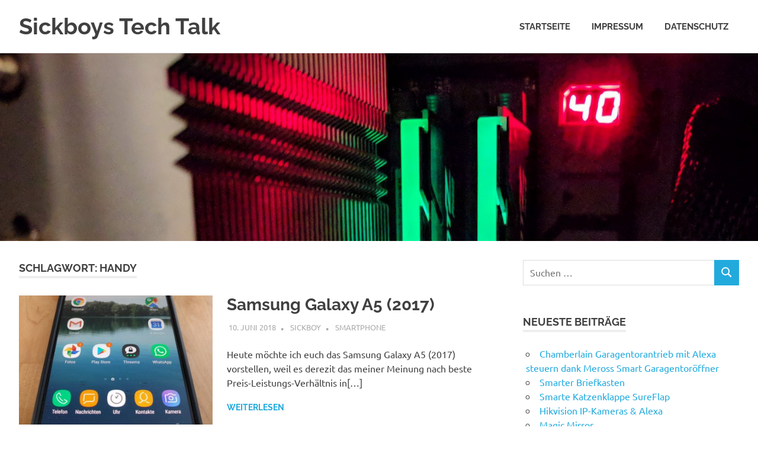

--- FILE ---
content_type: text/html; charset=UTF-8
request_url: https://www.keichel.org/tag/handy/
body_size: 19576
content:
<!DOCTYPE html>
<html lang="de">

<head>
<meta charset="UTF-8">
<meta name="viewport" content="width=device-width, initial-scale=1">
<link rel="profile" href="http://gmpg.org/xfn/11">
<link rel="pingback" href="https://www.keichel.org/xmlrpc.php">

<link media="all" href="https://www.keichel.org/wp-content/cache/autoptimize/css/autoptimize_fe33e85a154b06b8508b2f1d717b63ed.css" rel="stylesheet"><title>Handy &#8211; Sickboys Tech Talk</title>
<meta name='robots' content='max-image-preview:large' />
<script id="cookieyes" type="text/javascript" src="https://cdn-cookieyes.com/client_data/4a211e02ff6422a1b107cd6f/script.js"></script><link rel="alternate" type="application/rss+xml" title="Sickboys Tech Talk &raquo; Feed" href="https://www.keichel.org/feed/" />
<link rel="alternate" type="application/rss+xml" title="Sickboys Tech Talk &raquo; Kommentar-Feed" href="https://www.keichel.org/comments/feed/" />
<link rel="alternate" type="application/rss+xml" title="Sickboys Tech Talk &raquo; Handy Schlagwort-Feed" href="https://www.keichel.org/tag/handy/feed/" />






<!--[if lt IE 9]>
<script type="text/javascript" src="https://www.keichel.org/wp-content/themes/poseidon/assets/js/html5shiv.min.js?ver=3.7.3" id="html5shiv-js"></script>
<![endif]-->
<script type="text/javascript" src="https://www.keichel.org/wp-includes/js/jquery/jquery.min.js?ver=3.7.1" id="jquery-core-js"></script>



<link rel="https://api.w.org/" href="https://www.keichel.org/wp-json/" /><link rel="alternate" title="JSON" type="application/json" href="https://www.keichel.org/wp-json/wp/v2/tags/5" /><link rel="EditURI" type="application/rsd+xml" title="RSD" href="https://www.keichel.org/xmlrpc.php?rsd" />
<meta name="generator" content="WordPress 6.6.4" />
<noscript><style>.lazyload[data-src]{display:none !important;}</style></noscript>		
		</head>

<body class="archive tag tag-handy tag-5 wp-embed-responsive post-layout-small">

	
	<div id="page" class="hfeed site">

		<a class="skip-link screen-reader-text" href="#content">Zum Inhalt springen</a>

		
		
		<header id="masthead" class="site-header clearfix" role="banner">

			<div class="header-main container clearfix">

				<div id="logo" class="site-branding clearfix">

										
			<p class="site-title"><a href="https://www.keichel.org/" rel="home">Sickboys Tech Talk</a></p>

								
			<p class="site-description">Bewertungen, Reviews und Bastelleien mit aktueller Technik</p>

			
				</div><!-- .site-branding -->

				

	<button class="primary-menu-toggle menu-toggle" aria-controls="primary-menu" aria-expanded="false" >
		<svg class="icon icon-menu" aria-hidden="true" role="img"> <use xlink:href="https://www.keichel.org/wp-content/themes/poseidon/assets/icons/genericons-neue.svg#menu"></use> </svg><svg class="icon icon-close" aria-hidden="true" role="img"> <use xlink:href="https://www.keichel.org/wp-content/themes/poseidon/assets/icons/genericons-neue.svg#close"></use> </svg>		<span class="menu-toggle-text screen-reader-text">Menü</span>
	</button>

	<div class="primary-navigation">

		<nav id="site-navigation" class="main-navigation" role="navigation"  aria-label="Primäres Menü">

			<ul id="primary-menu" class="menu"><li id="menu-item-10" class="menu-item menu-item-type-custom menu-item-object-custom menu-item-home menu-item-10"><a href="http://www.keichel.org">Startseite</a></li>
<li id="menu-item-22" class="menu-item menu-item-type-post_type menu-item-object-page menu-item-22"><a href="https://www.keichel.org/impressum/">Impressum</a></li>
<li id="menu-item-29" class="menu-item menu-item-type-post_type menu-item-object-page menu-item-29"><a href="https://www.keichel.org/datenschutz/">Datenschutz</a></li>
</ul>		</nav><!-- #site-navigation -->

	</div><!-- .primary-navigation -->



			</div><!-- .header-main -->

		</header><!-- #masthead -->

		
		
			<div id="headimg" class="header-image">

			
				<img src="[data-uri]"  width="2500" height="624" alt="Sickboys Tech Talk" data-src="https://www.keichel.org/wp-content/uploads/2018/06/cropped-G_Skill_Trident_Z_RGB.jpg" decoding="async" data-srcset="https://www.keichel.org/wp-content/uploads/2018/06/cropped-G_Skill_Trident_Z_RGB.jpg 2500w, https://www.keichel.org/wp-content/uploads/2018/06/cropped-G_Skill_Trident_Z_RGB-300x75.jpg 300w, https://www.keichel.org/wp-content/uploads/2018/06/cropped-G_Skill_Trident_Z_RGB-768x192.jpg 768w, https://www.keichel.org/wp-content/uploads/2018/06/cropped-G_Skill_Trident_Z_RGB-1024x256.jpg 1024w, https://www.keichel.org/wp-content/uploads/2018/06/cropped-G_Skill_Trident_Z_RGB-1920x480.jpg 1920w" class="lazyload" data-eio-rwidth="2500" data-eio-rheight="624"><noscript><img src="https://www.keichel.org/wp-content/uploads/2018/06/cropped-G_Skill_Trident_Z_RGB.jpg" srcset="https://www.keichel.org/wp-content/uploads/2018/06/cropped-G_Skill_Trident_Z_RGB.jpg 2500w, https://www.keichel.org/wp-content/uploads/2018/06/cropped-G_Skill_Trident_Z_RGB-300x75.jpg 300w, https://www.keichel.org/wp-content/uploads/2018/06/cropped-G_Skill_Trident_Z_RGB-768x192.jpg 768w, https://www.keichel.org/wp-content/uploads/2018/06/cropped-G_Skill_Trident_Z_RGB-1024x256.jpg 1024w, https://www.keichel.org/wp-content/uploads/2018/06/cropped-G_Skill_Trident_Z_RGB-1920x480.jpg 1920w" width="2500" height="624" alt="Sickboys Tech Talk" data-eio="l"></noscript>

			
			</div>

			
		
		
		<div id="content" class="site-content container clearfix">

	<section id="primary" class="content-area">
		<main id="main" class="site-main" role="main">

		
			<header class="page-header">

				<h1 class="archive-title">Schlagwort: <span>Handy</span></h1>				
			</header><!-- .page-header -->

			<div id="post-wrapper" class="post-wrapper clearfix">

				
<article id="post-13" class="post-13 post type-post status-publish format-standard has-post-thumbnail hentry category-smartphone tag-a5 tag-amazon tag-galaxy tag-handy tag-high-end tag-mittelklasse tag-samsung tag-samsung-galaxy tag-samsung-galaxy-a5 tag-samsung-galaxy-a5-2017 tag-smartphone">

	
			<a class="post-thumbnail-small" href="https://www.keichel.org/2018/06/10/samsung-galaxy-a5-2017/" rel="bookmark">
				<img width="360" height="240" src="[data-uri]" class="attachment-poseidon-thumbnail-medium size-poseidon-thumbnail-medium wp-post-image lazyload" alt="Samsung Galaxy A5 (2017)" decoding="async" fetchpriority="high"   data-src="https://www.keichel.org/wp-content/uploads/2018/06/Samung_Galaxy_A5_2017_01-360x240.jpg" data-srcset="https://www.keichel.org/wp-content/uploads/2018/06/Samung_Galaxy_A5_2017_01-360x240.jpg 360w, https://www.keichel.org/wp-content/uploads/2018/06/Samung_Galaxy_A5_2017_01-840x560.jpg 840w, https://www.keichel.org/wp-content/uploads/2018/06/Samung_Galaxy_A5_2017_01-120x80.jpg 120w, https://www.keichel.org/wp-content/uploads/2018/06/Samung_Galaxy_A5_2017_01-600x400.jpg 600w" data-sizes="auto" data-eio-rwidth="360" data-eio-rheight="240" /><noscript><img width="360" height="240" src="https://www.keichel.org/wp-content/uploads/2018/06/Samung_Galaxy_A5_2017_01-360x240.jpg" class="attachment-poseidon-thumbnail-medium size-poseidon-thumbnail-medium wp-post-image" alt="Samsung Galaxy A5 (2017)" decoding="async" fetchpriority="high" srcset="https://www.keichel.org/wp-content/uploads/2018/06/Samung_Galaxy_A5_2017_01-360x240.jpg 360w, https://www.keichel.org/wp-content/uploads/2018/06/Samung_Galaxy_A5_2017_01-840x560.jpg 840w, https://www.keichel.org/wp-content/uploads/2018/06/Samung_Galaxy_A5_2017_01-120x80.jpg 120w, https://www.keichel.org/wp-content/uploads/2018/06/Samung_Galaxy_A5_2017_01-600x400.jpg 600w" sizes="(max-width: 360px) 100vw, 360px" data-eio="l" /></noscript>			</a>

			
	<div class="post-content">

		<header class="entry-header">

			<h2 class="entry-title"><a href="https://www.keichel.org/2018/06/10/samsung-galaxy-a5-2017/" rel="bookmark">Samsung Galaxy A5 (2017)</a></h2>
			<div class="entry-meta"><span class="meta-date"><a href="https://www.keichel.org/2018/06/10/samsung-galaxy-a5-2017/" title="2:06" rel="bookmark"><time class="entry-date published updated" datetime="2018-06-10T02:06:42+02:00">10. Juni 2018</time></a></span><span class="meta-author"> <span class="author vcard"><a class="url fn n" href="https://www.keichel.org/author/sickboy/" title="Alle Beiträge von Sickboy anzeigen" rel="author">Sickboy</a></span></span><span class="meta-category"> <a href="https://www.keichel.org/category/smartphone/" rel="category tag">Smartphone</a></span></div>
		</header><!-- .entry-header -->

		<div class="entry-content entry-excerpt clearfix">
			<p>Heute möchte ich euch das Samsung Galaxy A5 (2017) vorstellen, weil es derezit das meiner Meinung nach beste Preis-Leistungs-Verhältnis in[&#8230;]</p>
			
			<a href="https://www.keichel.org/2018/06/10/samsung-galaxy-a5-2017/" class="more-link">Weiterlesen</a>

					</div><!-- .entry-content -->

	</div>

</article>

			</div>

			
		</main><!-- #main -->
	</section><!-- #primary -->

	
	<section id="secondary" class="sidebar widget-area clearfix" role="complementary">

		<aside id="search-2" class="widget widget_search clearfix">
<form role="search" method="get" class="search-form" action="https://www.keichel.org/">
	<label>
		<span class="screen-reader-text">Suchen nach:</span>
		<input type="search" class="search-field"
			placeholder="Suchen &hellip;"
			value="" name="s"
			title="Suchen nach:" />
	</label>
	<button type="submit" class="search-submit">
		<svg class="icon icon-search" aria-hidden="true" role="img"> <use xlink:href="https://www.keichel.org/wp-content/themes/poseidon/assets/icons/genericons-neue.svg#search"></use> </svg>		<span class="screen-reader-text">Suchen</span>
	</button>
</form>
</aside>
		<aside id="recent-posts-2" class="widget widget_recent_entries clearfix">
		<div class="widget-header"><h3 class="widget-title">Neueste Beiträge</h3></div>
		<ul>
											<li>
					<a href="https://www.keichel.org/2023/10/25/chamberlain-garagentorantrieb-mit-alexa-steuern-dank-meross-smart-garagentoroeffner/">Chamberlain Garagentorantrieb mit Alexa steuern dank Meross Smart Garagentoröffner</a>
									</li>
											<li>
					<a href="https://www.keichel.org/2023/09/28/smarter-briefkasten-mit-homematic/">Smarter Briefkasten</a>
									</li>
											<li>
					<a href="https://www.keichel.org/2021/05/24/smarte-katzenklappe-sureflap/">Smarte Katzenklappe SureFlap</a>
									</li>
											<li>
					<a href="https://www.keichel.org/2020/04/23/hikvision-ip-kameras-alexa/">Hikvision IP-Kameras &#038; Alexa</a>
									</li>
											<li>
					<a href="https://www.keichel.org/2020/03/31/magic-mirror/">Magic Mirror</a>
									</li>
					</ul>

		</aside><aside id="recent-comments-2" class="widget widget_recent_comments clearfix"><div class="widget-header"><h3 class="widget-title">Neueste Kommentare</h3></div><ul id="recentcomments"><li class="recentcomments"><span class="comment-author-link">Alles Supper</span> bei <a href="https://www.keichel.org/2019/08/15/nostalgie-gaming-mit-x-box-360-controllern/#comment-7285">Nostalgie Gaming mit X-Box 360 Controllern</a></li><li class="recentcomments"><span class="comment-author-link"><a href="https://www.keichel.org/2023/09/28/smarter-briefkasten-mit-homematic/" class="url" rel="ugc">Smarter Briefkasten mit HomeMatic &#8211; Sickboys Tech Talk</a></span> bei <a href="https://www.keichel.org/2020/03/31/magic-mirror/#comment-3636">Magic Mirror</a></li><li class="recentcomments"><span class="comment-author-link">MiPf</span> bei <a href="https://www.keichel.org/2021/05/24/smarte-katzenklappe-sureflap/#comment-3031">Smarte Katzenklappe SureFlap</a></li><li class="recentcomments"><span class="comment-author-link"><a href="https://www.keichel.org/" class="url" rel="ugc">Sickboy</a></span> bei <a href="https://www.keichel.org/2021/05/24/smarte-katzenklappe-sureflap/#comment-3030">Smarte Katzenklappe SureFlap</a></li><li class="recentcomments"><span class="comment-author-link">MiPf</span> bei <a href="https://www.keichel.org/2021/05/24/smarte-katzenklappe-sureflap/#comment-3024">Smarte Katzenklappe SureFlap</a></li></ul></aside><aside id="archives-2" class="widget widget_archive clearfix"><div class="widget-header"><h3 class="widget-title">Archiv</h3></div>
			<ul>
					<li><a href='https://www.keichel.org/2023/10/'>Oktober 2023</a></li>
	<li><a href='https://www.keichel.org/2023/09/'>September 2023</a></li>
	<li><a href='https://www.keichel.org/2021/05/'>Mai 2021</a></li>
	<li><a href='https://www.keichel.org/2020/04/'>April 2020</a></li>
	<li><a href='https://www.keichel.org/2020/03/'>März 2020</a></li>
	<li><a href='https://www.keichel.org/2019/08/'>August 2019</a></li>
	<li><a href='https://www.keichel.org/2019/02/'>Februar 2019</a></li>
	<li><a href='https://www.keichel.org/2018/08/'>August 2018</a></li>
	<li><a href='https://www.keichel.org/2018/06/'>Juni 2018</a></li>
			</ul>

			</aside><aside id="categories-2" class="widget widget_categories clearfix"><div class="widget-header"><h3 class="widget-title">Kategorien</h3></div>
			<ul>
					<li class="cat-item cat-item-1"><a href="https://www.keichel.org/category/allgemein/">Allgemein</a>
</li>
	<li class="cat-item cat-item-19"><a href="https://www.keichel.org/category/smart-home/">Smart Home</a>
</li>
	<li class="cat-item cat-item-3"><a href="https://www.keichel.org/category/smartphone/">Smartphone</a>
</li>
			</ul>

			</aside><aside id="custom_html-3" class="widget_text widget widget_custom_html clearfix"><div class="widget-header"><h3 class="widget-title">Werbung</h3></div><div class="textwidget custom-html-widget"><p>Links auf dieser Webseite zu Amazon sind Affiliate-Links, d.h. als Amazon-Partner verdiene ich an qualifizierten Verkäufen über diese Links.</p>
<div style="border-style: solid; 4px; border-color: #eee; border-radius: 15px; margin-bottom: 20px;">
	<div style="width: 275px; height: 130px; margin: 10px auto;">
				<div style="margin-top: 40px;">
<a title="Amazon Angebote" href='https://www.amazon.de/deals?tag=sickboy-21' target='_blank' style='cursor: pointer !important' rel="noopener"><div style="height: 100px; border-radius: 10px; background-size: cover; background-position: 50% 50%;" class="lazyload" data-back="https://m.media-amazon.com/images/G/03/gc/designs/livepreview/blue_hero_logo_noto_email_v2016_de-main._CB467020238_.png"><noscript><img src="https://m.media-amazon.com/images/G/03/gc/designs/livepreview/blue_hero_logo_noto_email_v2016_de-main._CB467020238_.png" width="275" alt="Amazon Angebote" data-eio="l"></noscript></div></a></div></div></div>

<div style="border-style: solid; 4px; border-color: #eee; border-radius: 15px; margin-bottom: 20px;">
	<div style="width: 275px; height: 50px; margin: 10px auto;">
				<div style="margin-top: 40px;">
<a title="Prime - Erst probieren, dann zahlen" href='https://www.amazon.de/tbyb/huc?pf=1&tag=sickboy-21' target='_blank' style='cursor: pointer !important' rel="noopener"><div><img src="[data-uri]" width="275" alt="Prime - Erst probieren, dann zahlen" data-src="https://m.media-amazon.com/images/G/03/AMAZON_FASHION/2021/PRIME_WARDROBE/REBRAND/TBYB_Primary_4x._CB644649405_.png" decoding="async" class="lazyload"><noscript><img src="https://m.media-amazon.com/images/G/03/AMAZON_FASHION/2021/PRIME_WARDROBE/REBRAND/TBYB_Primary_4x._CB644649405_.png" width="275" alt="Prime - Erst probieren, dann zahlen" data-eio="l"></noscript></div></a></div></div></div>

<div style="border-style: solid; 4px; border-color: #eee; border-radius: 15px; margin-bottom: 20px;">
	<div style="width: 275px; height: 200px; margin: 10px auto;">
				<div style="margin-top: 40px;">
<a title="Studis und Azubis sparen ganz groß!" href='https://www.amazon.de/amazonprime?ie=UTF8&planOptimizationId=WLPStudentMonthlyEligiblePlans&primeCampaignId=studentWlpPrimeRedir&tag=sickboy-21' target='_blank' style='cursor: pointer !important' rel="noopener"><div style="border-radius: 10px; overflow: hidden; "><img style="display: block;" src="[data-uri]" width="275" alt="Studis und Azubis sparen ganz groß!" data-src="https://images-eu.ssl-images-amazon.com/images/G/03/marketing/prime/student/StudentMemberPage/Redesign/XCM_Manual_1354261_1794350_4002115_DE_de_prime_student_header_de_de_770x450_de_DE.jpg" decoding="async" class="lazyload"><noscript><img style="display: block;" src="https://images-eu.ssl-images-amazon.com/images/G/03/marketing/prime/student/StudentMemberPage/Redesign/XCM_Manual_1354261_1794350_4002115_DE_de_prime_student_header_de_de_770x450_de_DE.jpg" width="275" alt="Studis und Azubis sparen ganz groß!" data-eio="l"></noscript></div></a></div></div></div>

<div style="border-style: solid; 4px; border-color: #eee; border-radius: 15px; margin-bottom: 20px;">
	<div style="width: 275px; height: 100px; margin: 10px auto; overflow: hidden;">
				<div>
<a title="Amazon Baby-Wunschliste" href='https://www.amazon.de/baby-reg?tag=sickboy-21' target='_blank' style='cursor: pointer !important' rel="noopener"><div style="margin-top: -90px;"><img src="[data-uri]" width="275" alt="Amazon Baby-Wunschliste" data-src="https://m.media-amazon.com/images/G/03/baby/registry/aui/NewBRLogo_Sharing_350x350._CB606427858_.png" decoding="async" class="lazyload"><noscript><img src="https://m.media-amazon.com/images/G/03/baby/registry/aui/NewBRLogo_Sharing_350x350._CB606427858_.png" width="275" alt="Amazon Baby-Wunschliste" data-eio="l"></noscript></div></a></div></div></div></div></aside>
	</section><!-- #secondary -->



	</div><!-- #content -->

	
	<div id="footer" class="footer-wrap">

		<footer id="colophon" class="site-footer container clearfix" role="contentinfo">

			
			<div id="footer-text" class="site-info">
				
	<span class="credit-link">
		WordPress-Theme: Poseidon von ThemeZee.	</span>

				</div><!-- .site-info -->

		</footer><!-- #colophon -->

	</div>

</div><!-- #page -->

<script>
document.querySelectorAll('em').forEach((elem) => {elem.innerHTML=elem.innerHTML.replace('01','081');elem.innerHTML=elem.innerHTML.replace('34-78','2 95');elem.innerHTML=elem.innerHTML.replace('9456','82994');elem.innerHTML=elem.innerHTML.replace('@localhost',' @ keichel . org')});
</script><script type="text/javascript" id="eio-lazy-load-js-before">
/* <![CDATA[ */
var eio_lazy_vars = {"exactdn_domain":"","skip_autoscale":0,"threshold":0};
/* ]]> */
</script>

<script type="text/javascript" id="poseidon-navigation-js-extra">
/* <![CDATA[ */
var poseidonScreenReaderText = {"expand":"Untermen\u00fc \u00f6ffnen","collapse":"Untermen\u00fc schlie\u00dfen","icon":"<svg class=\"icon icon-expand\" aria-hidden=\"true\" role=\"img\"> <use xlink:href=\"https:\/\/www.keichel.org\/wp-content\/themes\/poseidon\/assets\/icons\/genericons-neue.svg#expand\"><\/use> <\/svg>"};
/* ]]> */
</script>

<script type="text/javascript" id="statify-js-js-extra">
/* <![CDATA[ */
var statify_ajax = {"url":"https:\/\/www.keichel.org\/wp-admin\/admin-ajax.php","nonce":"cbc3d691b5"};
/* ]]> */
</script>


<script defer src="https://www.keichel.org/wp-content/cache/autoptimize/js/autoptimize_e5bb5e5aefb5d5244fd1bbf8a77f614a.js"></script></body>
</html>
